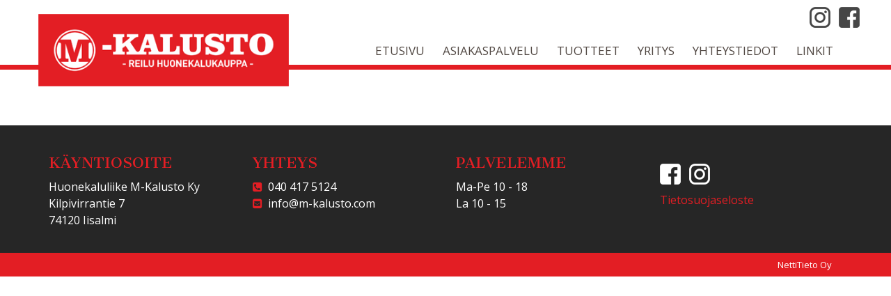

--- FILE ---
content_type: text/html; charset=utf-8
request_url: http://www.m-kalusto.com/fi/gl/3748/73874/s%C3%A4ilytyskalusteet/tenzo+lipp.html
body_size: 1820
content:
<!DOCTYPE html><html lang="fi"><head><title>Etusivu - Huonekaluliike M-Kalusto Ky</title><meta http-equiv="Content-Type" content="text/html; charset=utf-8"/><meta content="IE=edge" http-equiv="X-UA-Compatible"><meta content="width=device-width, initial-scale=1" name="viewport"><meta name="KeyWords" content="Huonekaluliike M-kalusto ky,huonekalut,sohvat,lipastot,Iisalmi,M-kaluste,sängyt,patjat,Ylä-Savo,sijauspatjat,lastenkalusteet,huonekalut,mkalusto,mkaluste,iisalmen,lankkupöytä,valaisimet,matot,vuodesohvat,moottorisängyt,liukuovet"/><link rel="stylesheet" href="http://www.ypj.fi/include/font-awesome/css/font-awesome.min.css"><link rel="stylesheet" href="http://www.ypj.fi/include/bootstrap/css/bootstrap.min.css"><link rel="stylesheet" href="http://www.ypj.fi/include/slick/slick.css"><link rel="stylesheet" href="http://www.m-kalusto.com/web_ulkoasut/easy_huonekaluliike_m-kalusto//theme/css/bootstrap-theme.min.css"><link rel="stylesheet" href="http://www.m-kalusto.com/web_ulkoasut/easy_huonekaluliike_m-kalusto//style.css"><script src="http://www.ypj.fi/include/jquery/jquery-1.11.3.min.js"></script><script src="http://www.ypj.fi/include/jquery/jquery.mobile.custom.min.js"></script><script src="http://www.ypj.fi/include/bootstrap/js/bootstrap.min.js"></script><script src="http://www.ypj.fi/include/slick/slick.min.js"></script>
		<script>
		jQuery(function () {
			$(".carousel").on("swiperight", function() {
				$(this).carousel('prev');
			});
			$(".carousel").on("swipeleft", function() {
				$(this).carousel('next');
			});
		});</script><script src="http://www.m-kalusto.com/web_ulkoasut/easy_huonekaluliike_m-kalusto//script.js"></script></head><body>
		




<div id="fb-root"></div>
<script>(function(d, s, id) {
  var js, fjs = d.getElementsByTagName(s)[0];
  if (d.getElementById(id)) return;
  js = d.createElement(s); js.id = id;
  js.src = 'https://connect.facebook.net/fi_FI/sdk.js#xfbml=1&version=v3.1';
  fjs.parentNode.insertBefore(js, fjs);
}(document, 'script', 'facebook-jssdk'));</script>

		<script>
        jQuery(function () {
			jQuery("#frontpage_news > h1").remove();
			jQuery("#frontpage_news").appendTo("#uutiset");
       });
		</script>




<nav class="navbar navbar-default navbar-fixed-top ">
	<div class="container">	
		<div class="navbar-header">
			<button type="button" class="navbar-toggle" data-toggle="collapse" data-target=".navbar-ex1-collapse">
				<span class="icon-bar"></span>
				<span class="icon-bar"></span>
				<span class="icon-bar"></span>
			</button>


<div style="position:absolute; right:30px; top:10px;">
<div class="hidden-xs col-sm-12 col-md-12 col-lg-12 text-center">
			<p><a href="https://www.instagram.com/huonekaluliike_mkalusto/" target="_blank"><img src="http://www.m-kalusto.com/web_ulkoasut/easy_huonekaluliike_m-kalusto//images/instagram_logo_tumma.png" alt="Instagram"></a>&nbsp;&nbsp;
<a href="https://www.facebook.com/MKalusto/" target="_blank"><img src="http://www.m-kalusto.com/web_ulkoasut/easy_huonekaluliike_m-kalusto//images/facebook_logo_tumma.png" alt="Facebook"></a>
</p>
			</div>
</div>

			<a class="navbar-brand" href="http://www.m-kalusto.com/"><img src="http://www.m-kalusto.com/web_ulkoasut/easy_huonekaluliike_m-kalusto//images/logo.png" class="img-responsive" alt="Huonekaluliike M-Kalusto"></a>


		</div>
		<div class="collapse navbar-collapse navbar-ex1-collapse navbar-right">
			<ul class="nav navbar-nav"><li class=" level0" style="position: relative; "><a href="http://www.m-kalusto.com/fi/Etusivu.html" target="_self">Etusivu</a></li><li class=" level0" style="position: relative; "><a href="http://www.m-kalusto.com/fi/Asiakaspalvelu.html" target="_self">Asiakaspalvelu</a></li><li class=" level0" style="position: relative; "><a href="http://www.m-kalusto.com/fi/Tuotteet.html" target="_self">Tuotteet</a></li><li class=" level0" style="position: relative; "><a href="http://www.m-kalusto.com/fi/Yritys.html" target="_self">Yritys</a></li><li class=" level0" style="position: relative; "><a href="http://www.m-kalusto.com/fi/Yhteystiedot.html" target="_self">Yhteystiedot</a></li><li class=" level0" style="position: relative; "><a href="http://www.m-kalusto.com/fi/Linkit.html" target="_self">Linkit</a></li></ul> 	
		</div>

	</div>
</nav>







<main class="container">
<div class="content"></div>
</main>



<footer>
	<div class="container text-left">
		<div class="row">

            <div class="col-sm-6 col-md-3 col-lg-3" style="padding-top: 1px;"><h3 style="color: #e31e24;">K&Auml;YNTIOSOITE</h3><p>Huonekaluliike M-Kalusto&nbsp;Ky<br>Kilpivirrantie 7<br>74120 Iisalmi</p></div>
            <div class="col-sm-6 col-md-3 col-lg-3" style="padding-top: 1px;"><h3 style="color: #e31e24;">YHTEYS</h3><p><i class="fa fa-phone-square" style="color: #e31e24;"></i><a href="tel:+358404175124" style="color: #ffffff;">&nbsp; 040 417 5124</a><br>
	<i class="fa fa-envelope-square" style="color: #e31e24;"></i>&nbsp; info@m-kalusto.com<br><br></p></div>
            <div class="col-sm-6 col-md-3 col-lg-3" style="padding-top: 1px;"><h3 style="color: #e31e24;">PALVELEMME</h3><p>Ma-Pe  10 - 18<br>La 10 - 15</p></div>
            <div class="col-sm-6 col-md-3 col-lg-3" style="padding-top: 25px;">
		<p><a href="https://fi-fi.facebook.com/MKalusto" target="_blank"><img src="http://www.m-kalusto.com/web_ulkoasut/easy_huonekaluliike_m-kalusto//images/facebook_logo.png" /></a>&nbsp;&nbsp;
		<a href="https://www.instagram.com/huonekaluliike_mkalusto/" target="_blank"><img src="http://www.m-kalusto.com/web_ulkoasut/easy_huonekaluliike_m-kalusto//images/instagram_logo.png" /></a></p><p><a href="http://www.m-kalusto.com/fi/Tietosuojaseloste.html">Tietosuojaseloste</a></p></div>
		</div>
    </div>
</footer>
<div class="copyright">
	<div class="container">		
		<div class="col-md-12 text-right"><a class="copyright" href="http://www.nettitieto.fi" target="_blank">NettiTieto Oy</a></div>
	</div>
</div>	
		</body></html>

--- FILE ---
content_type: text/css
request_url: http://www.m-kalusto.com/web_ulkoasut/easy_huonekaluliike_m-kalusto//theme/css/bootstrap-theme.min.css
body_size: 2976
content:
@import url(https://fonts.googleapis.com/css?family=Open+Sans:300,400,700|Allura:400|Roboto:300,400,500|Cantata+One:400);

body {
	margin-top: 126px; 
	font-family: 'Open Sans', Arial, Helvetica, Trebuchet MS, sans-serif; 
	background-color: #ffffff;
	font-size: 16px; 
	line-height: 24px; 
	color: #262626;
}
a {
	color: #e31e24; 
	font-weight: 400; 
	font-style: normal;
}
a:focus, a:hover {
	color: #262626; 
	text-decoration: none;
}
p {
    margin: 0 0 10px;
}
strong {
	color: #464646;
}
b {
	color: #464646;
}

hr {border-top: 1px solid #dddddd;}


h1, h2, h3, h4, h5, h6 {
	font-family: 'Cantata One', 'Open Sans', Arial, Helvetica, Trebuchet MS, sans-serif;
	font-weight: 400;
	color: #464646;
	line-height: normal;
}
h1 {
	margin-top: 0px;
	color: #464646;
	text-transform: uppercase;
}
h1 {
	font-size: 30px;
}
h2 {
	font-size: 24px;
}
h3 {
	font-size: 20px;
	margin-top: 10px;
}
h4 {
	font-size: 17px;
	line-height: 23px;
}


.etusivu-otsikko {
	color: #464646; 
	font-weight: 400; 
	font-size: 42px;
	font-family: 'Open Sans', Arial, Helvetica, Trebuchet MS, sans-serif; 
	text-transform: uppercase;
}
.ingress {
	color: #262626; 
	font-weight: 300; 
	font-size: 22px; 
	line-height: 32px;
}
.white {
	color: #ffffff;
}
footer {
	background-color: #262626; 
	color: #ffffff;
}
footer a {
	color: #e31e24;
}
footer a:hover {
	color: #ffffff;
}
.padding-pieni {	
	padding-left: 9px;
	padding-right: 9px;
}
.soita-meille {	
	background-color: #464646; 
	padding-top: 17px; 
	padding-bottom: 1px;
}

/* HEADER/NAVBAR
------------------------------------------------------------------------------------------*/

nav {
	color: #ffffff;
	height: 80px;
}

.navbar-default {
	background-color: #ffffff;
}
.navbar .navbar-nav {
	margin-top: 10px;
}
.nav > li > a {
	padding: 10px 10px;
}
.navbar-default .navbar-nav > li > a {
	color: #504742; 
	text-decoration: none; 
	font-size: 17px; 
	text-transform: uppercase;
	font-weight: 400; 
	padding-top: 12px; 
	padding-bottom: 10px;
	font-family: 'Open Sans', Arial, Helvetica, Trebuchet MS, sans-serif;  
}
.navbar-default .navbar-nav > li > a:hover {
	background-color: #464646;
	color: #ffffff;
}
.navbar-default .navbar-nav > .active > a {
	background-color: #ffffff;
	color: #e31e24;
}
.navbar-default .navbar-nav > .active > a:hover {
	background-color: transparent; 
	color: #ff533d;
}
.navbar-toggle {
	background-color: transparent; 
	border: none; 
	padding: 7px 7px; 
	margin-top: 20px; 
	margin-left: 10px;
	border-radius: 0px;
}
.navbar-default .navbar-toggle {
	border-color: transparent;
}
.navbar-default .navbar-toggle:focus, .navbar-default .navbar-toggle:hover {
	background-color: #464646;
	color: #ffffff;
}
.navbar-default .navbar-toggle .icon-bar {
	background-color: #ffffff; 
	width: 25px; 
	height: 3px;
}
.navbar-nav > li > .dropdown-menu {
	margin-top: 0px; 
	border-top-left-radius: 0px; 
	border-top-right-radius: 0px;
}
.dropdown-menu {
	background-color: #ffffff; 
	border: 0px solid rgba(0, 0, 0, 0.15); 
	border-radius: 0px; 
	box-shadow: none; 
	padding: 0px 0px; 
	box-shadow: 0px 3px 3px rgba(80, 71, 66, 0.2);
	font-size: 17px;
}
.dropdown-menu > li > a {
	padding: 6px 12px; 
	font-weight: 400; 
	color: #504742; 
	text-decoration: none;
}

.dropdown-menu > .active > a, .dropdown-menu > .active > a:focus, .dropdown-menu > .active > a:hover {
    background-color: #e31e24;
    color: #ffffff;
    outline: 0 none;
    text-decoration: none;
}
.navbar-fixed-bottom .navbar-collapse, .navbar-fixed-top .navbar-collapse {
    max-height: 470px;
    background-color: #ffffff;

}
.navbar-default .navbar-nav > .open > a, .navbar-default .navbar-nav > .open > a:focus, .navbar-default .navbar-nav > .open > a:hover {
    background-color: #504742;
    color: #ffffff;
}

.navbar-nav > .active > a, .navbar-default .navbar-nav > .active > a:focus, .navbar-default .navbar-nav > .active > a:hover {
    color: #ffffff;
    background-color: #504742;
}
.fa {
	padding: 0px 0px 0px 0px; 
}

/* HEADER KUVA
_____________________________________________ */

.divider {
	height: 50px;
}
section {
	height: 489px; 
	padding-top: 70px; 
	padding-bottom: 50px; 
	overflow: auto;
}
.bg-1 {
	background: url('../images/header_img.jpg') no-repeat center center;
	color: #ffffff;
}
.header-pienempi {
	background: url('../images/header_img2.jpg') no-repeat top center; 
	color: #ffffff;
}


/* SLIDE VAIHTUMINEN
------------------------------------------------------------------------------------------*/

.carousel-indicators {
    bottom: 0px;
}
.carousel-caption {
	left: 0px;
	right: 0px;
	top: 18%;
	padding-top: 0px; 
	padding-bottom: 0px; 
	position: absolute; 
	z-index: 200; 
	text-align: center;
}
.carousel-caption p {
	display: inline; 
	font-weight: 500; 
	padding-top: 0px; 
	padding-bottom: 0px;
    	text-shadow: 1px 1px 3px #504842;
	color: #ffffff;
}

.slogan-01 {
	color: #fff;
	font-family: 'Cantata One', 'Open Sans', Arial, Helvetica, Trebuchet MS, sans-serif; 
	text-align: center; 
	font-weight: 400; 
	text-transform: uppercase;
}

.slogan-02 {
	color: #ffffff;
	font-family: 'Open Sans', Arial, Helvetica, Trebuchet MS, sans-serif; 
	text-align: center; 
	font-weight: 400; 

	text-transform: none;
}


.slide-text-content {
    left: 0px;
    right: 0px;
    position: absolute;
    top: 50%;
    -webkit-transform: translateY(-50%);
    -moz-transform: translateY(-50%);
    -ms-transform: translateY(-50%);
    transform: translateY(-50%);
    z-index: 200;
}

.text-box-text{
    left: 0px;
    position: absolute;
	top: 50%;
    -webkit-transform: translateY(-50%);
    -moz-transform: translateY(-50%);
    -ms-transform: translateY(-50%);
    transform: translateY(-50%);
    color: #FFF;
    z-index: 200;
    text-align: center;
}

.no-margin{ margin-right: 0px; margin-left: 0px;}
.no-padding{padding-left: 0 !important; padding-right: 0 !important;}
.container-fluid {padding-right: 0px; padding-left: 0px;}



/* KUVALINKKI
------------------------------------------------------------------------------------------*/

.kuvalinkkiteksti {
    padding-bottom: 10px;
    padding-top: 0px;
	padding-left: 20px;
	padding-right: 20px;
}
.etusivu-pikalinkit {
	background: url('../images/bg_kuvalinkit.jpg')  top center #ffffff;
    padding-bottom: 20px;
    padding-top: 30px;
}
.etusivu-pikalinkit .container {
    padding-left: 21px;
    padding-right: 21px;
}
.link-text {
    color: #464646;
    font-family: 'Open Sans', sans-serif; 
    font-weight: 400;
	font-size: 24px;
	text-transform: uppercase;
	text-align: center;
}
.link-text a {
    color: #464646;

}

.img-link {
    display: block;
    overflow: hidden;
    text-align: center;
	border: solid 1px #dddddd;
	background-color: #ffffff;

}
.img-link .img-content {
    overflow: hidden;
}
.img-link .img-content img {
    transform: scale(1.01);
    transition: all 0.5s ease-in-out 0s;
}
.img-link:hover .img-content img {
    transform: scale(1.1);
}
.img-link .img-content::after {
    bottom: 0;
    content: "";
    left: 15px;
    right: 15px;
    top: 0;
}
.img-link .text-content {
    background-color: transparent;
	text-align: center;
    color: #ffffff;
    padding: 13px 6px 8px 6px;
    transition: all 0.5s ease-in-out 0s;
}
.img-link .img-content img {
    max-width: 100%;
    transform: scale(1.01);
    transition: all 0.5s ease-in-out 0s;
}
.no-margin {
    margin-left: 0;
    margin-right: 0;
}

/* BUTTON
------------------------------------------------------------------------------------------*/
.btn-primary {
	background-color: #e31e24; 
	font-size: 16px; 
	color: #ffffff; 
	border-color: #e31e24; 
	padding-left: 17px; 
	padding-right: 17px; 
	padding-top: 5px; 
	padding-bottom: 7px; 
	border-radius: 3px; 
	-webkit-transition: .4s ease-out; 
	transition: .4s ease-out;
}
.btn-primary:hover, .btn-primary:focus {
	background-color: #262626; 
	border-color: #262626; 
	color: #ffffff; 
	-webkit-transition: .3s ease-in; 
	transition: .3s ease-in;
}

/* btn-info normaali
------------------------------------------------------------------------------------------*/
.btn-default {
	background-color: #262626; 
	font-size: 16px; 
	color: #ffffff; 
	border-color: #262626; 
	padding-left: 17px; 
	padding-right: 17px; 
	padding-top:5px; 
	padding-bottom:7px; 
	border-radius: 3px; 
	-webkit-transition: .4s ease-out; 
	transition: .4s ease-out;
}
.btn-default:hover, .btn-default:focus {
	background-color: #ffffff; 
	border-color: #ffffff;
	color: #262626; 
	-webkit-transition: .3s ease-in; 
	transition: .3s ease-in;
}

/* btn-info normaali nega
------------------------------------------------------------------------------------------*/
.btn-success { 
	background-color: #ffffff; 
	font-size: 16px; 
	color: #D5C9B4; 
	border-color: #D5C9B4; 
	padding-left: 17px; 
	padding-right: 17px; 
	padding-top: 17px; 
	padding-bottom: 17px; 
	border-radius: 3px; 
	-webkit-transition: .4s ease-out; 
	transition: .4s ease-out;
}
.btn-success:hover, .btn-success:focus {
	background-color: #D5C9B4; 
	border-color: #D5C9B4; 
	color: #ffffff;
	-webkit-transition: .3s ease-in; 
	transition: .3s ease-in;
}

/* btn-info iso nega painike
------------------------------------------------------------------------------------------*/
.btn-info { 
	background-color: #ffffff; 
	font-size: 28px; 
	color: #D5C9B4; 
	border-color: #D5C9B4; 
	padding-left: 23px; 
	padding-right:23px; 
	border-radius: 3px; 
	-webkit-transition: .4s ease-out; 
	transition: .4s ease-out;
}
.btn-info:hover, .btn-info:focus {
	background-color: #D5C9B4; 
	border-color: #D5C9B4; 
	color: #ffffff; 
	-webkit-transition: .3s ease-in; 
	transition: .3s ease-in;
}
.btn {
	font-family: 'Open Sans', Verdana, Helvetica, Trebuchet MS, sans-serif; 
	font-weight: 400; 
	text-align: center; 
	border: 0px solid transparent;
}

/* warning
------------------------------------------------------------------------------------------*/
.btn-warning {
	color: #ffffff; 
	background-color: #e31e24; 
	padding-top: 8px; 
	padding-bottom: 10px; 
	padding-right: 18px; 
	padding-left: 18px; 
	border: 0px solid #ffffff;
	-webkit-transition:all 0.5s ease-out;
	-moz-transition:all 0.5s ease-out;
	-ms-transition:all 0.5s ease-out;
	-o-transition:all 0.5s ease-out;
	transition:all 0.5s ease-out;
	font-family: 'Open Sans', sans-serif;
	text-transform: uppercase;
	font-size: 22px;
}
.btn-warning:hover {
	background-color: #262626; 
	border-color: #262626; 
	color: #ffffff;
	-moz-transform: scale(1.08);
	-ms-transform: scale(1.08);
	-o-transform: scale(1.08);
	transform: scale(1.08);
}
.btn-warning:focus {
	background-color: #dfa900; 
	border-color: #dfa900; 
	color: #ffffff; 
	-webkit-transition: .3s ease-in; 
	transition: .3s ease-in;
}
.btn {
    margin-bottom: 0px;
    font-weight: 400;
    line-height: 1.42857;
    text-align: center;
    white-space: nowrap;
    vertical-align: middle;
    cursor: pointer;
    -moz-user-select: none;
    background-image: none;
    border-radius: 0px;
}

/* @FB
------------------------------------------------------------------------------------------*/

.fb-otsikko {
    color: #ffffff;
	font-family: 'Cantata One', 'Open Sans', Arial, Helvetica, Trebuchet MS, sans-serif;
    font-size: 32px;
	font-weight: 400;
    margin-bottom: 0;
	text-transform: uppercase;
}

.fb-uutiset-main {
    background-color: #ffffff;
    margin-bottom: 15px;
	margin-top: 0px;
	padding-right: 0px;
	padding-left: 0px;

}
.fb-uutiset-otsikko {
    background-color: #e31e24;
	padding-left: 26px;
	padding-right: 23px;
	padding-top: 13px;
	padding-bottom: 13px;
}
.fb-uutiset-sisalto {
    padding: 1em 1.6em;
	padding-top: 4px;
	background-color: #fffff;
	min-height: 300px;
	overflow: hidden;
	border: solid 1px #dddddd;
}


/* @MEDIA
------------------------------------------------------------------------------------------*/

@media (max-width: 767px) {
body {
	margin-top: 75px; 
}
nav {
	height: 75px;
}

.navbar-header {
	height: 75px;
	background-color: #e31e24;
}
.navbar-brand {
	float: left;
	padding: 0px 10px 0px 0px; 
	width: 260px; 
	margin-top: 0px;
}	
.navbar .navbar-nav {
	margin-top: 0px;
	box-shadow: 0px 3px 3px rgba(80, 71, 66, 0.2);
}


.margin-bottom {
	margin-bottom: 20px;
}
h1 { 
	font-size: 30px;
	line-height: 38px;
}
h2 { 
	font-size: 24px;
	line-height: 32px;
}
h3 { 
	font-size: 18px;
	line-height: 28px;
}
h4 { 
	font-size: 16px;
	line-height: 21px;
}
.etusivu-otsikko { 
	font-size: 28px;
}


.ingress {
	font-size: 19px; 
	line-height: 32px;
}
.link-margin-bottom {
	margin-bottom: 15px;
}
.text-box-text {
	font-size: 25px;
}
.link-text {
	font-size: 21px;
}



.slogan-tausta {
	background-color: #97bf0d;
	padding-left: 17px;
	padding-right: 17px;
}




}
/* 768
------------------------------------------------------------------------------------------*/
@media (min-width: 768px) {
body {
	margin-top: 90px;
}
nav {
	height: 90px;
}
.navbar-brand {
	padding: 11px 0px; 
	width: 210px; 
	margin-top: 1px;
}
	

.navbar-default .navbar-nav > li > a {
	font-size: 13px;
	padding-left: 5px;
	padding-right: 5px;
	margin-top: 39px;
}




.link-margin-bottom {
	margin-bottom: 30px;
}
.link-text {
	font-size: 28px;
}
.navbar .navbar-nav {
    display: inline-block;
    float: none;
    vertical-align: top;
	margin-top: 2px;
}

.etusivu-otsikko { 
	font-size: 40px;
}

.slogan-tausta {
	background-color: #97bf0d;
	padding-left: 17px;
	padding-right: 17px;
}
.slogan-01 {
	font-size: 60px;
	line-height: 60px;
	padding-top: 0px;
}
.slogan-02 {
	font-size: 20px;
	line-height: 40px;
	padding-top: 0px;
}

}

/* 992
------------------------------------------------------------------------------------------*/
@media (min-width: 992px) {
body {
	margin-top: 90px; 
}
nav {
	height: 90px;
}
.navbar-brand {
	padding: 0px 0px; 
	width: 290px; 
	margin-top: 0px;
}

.navbar-default .navbar-nav > li > a {
	font-size: 15px;
	padding-left: 11px;
	padding-right: 11px;
	margin-top: 39px;
}
h1 {
	font-size: 34px;
}

.link-text {
	font-size: 22px;
}


.etusivu-otsikko { 
	font-size: 52px;
}
.slogan-tausta {
	padding-left: 15px;
	padding-right: 15px;
}
.slogan-01 {
	font-size: 70px;
	line-height: 70px;
	padding-top: 20px;
}
.slogan-02 {
	font-size: 30px;
	line-height: 50px;
	padding-top: 0px;
}
}
/* 1200
------------------------------------------------------------------------------------------*/
@media (min-width: 1200px) {
body {
	margin-top: 100px;
}

nav {
	height: 100px;
}
.navbar-brand {
	padding: 20px 0px; 
	width: 360px; 
	margin-top: 0px;
}

.navbar-default .navbar-nav > li > a {
	font-size: 17px;
	padding-left: 13px;
	padding-right: 13px;
	margin-top: 49px;
}
.link-text {
	font-size: 24px;
}
.bg-1 {
	background-size: 100% auto;
}
.slogan-tausta {
	padding-left: 17px;
	padding-right: 17px;
}

.slogan-01 {
	font-size: 70px;
	line-height: 70px;
	padding-top: 60px;
}
.slogan-02 {
	font-size: 40px;
	line-height: 60px;
	padding-top: 0px;
	padding-bottom: 20px;
}

}

--- FILE ---
content_type: text/css
request_url: http://www.m-kalusto.com/web_ulkoasut/easy_huonekaluliike_m-kalusto//style.css
body_size: 357
content:
header {
	position: relative; 
}
.navbar {
	margin-bottom: 0;
	border: 0;
	border-radius: 0;
	border-bottom: solid 7px #e31e24;
}
.content {
	padding-top: 45px; 
	padding-bottom: 35px;
}
.form-horizontal .control-label {
	padding-right: 13px; 
	line-height: 21px;
}
.form-horizontal .checkbox, .form-horizontal .checkbox-inline, .form-horizontal .radio, .form-horizontal .radio-inline {
	padding-top: 0px; 
	margin-top: 0px; 
	margin-bottom: 0px;
}
.copyright {
	color: #ffffff; 
	font-size: 13px; 
	background-color: #e31e24; 
	padding-top: 5px; 
	padding-bottom: 5px;
}
footer {
	width: 100%;
	padding-top: 30px; 
	padding-bottom: 25px;
}
.text-margin {
	margin-bottom: 15px;
}
.row.no-gutters {
	margin-right: 0; 
	margin-left: 0;
}
.row.no-gutters > [class^="col-"],
.row.no-gutters > [class*=" col-"] {
	padding-right: 0; 
	padding-left: 0;
}